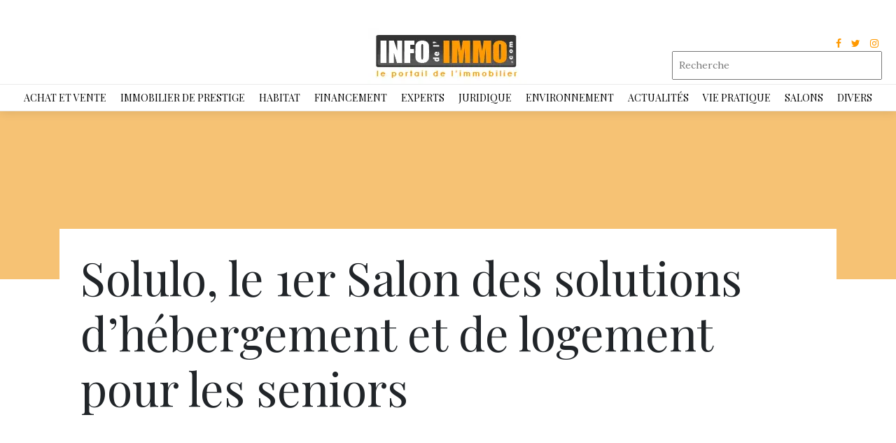

--- FILE ---
content_type: text/plain
request_url: https://www.google-analytics.com/j/collect?v=1&_v=j102&a=1868582964&t=pageview&_s=1&dl=https%3A%2F%2Fwww.infodelimmo.com%2Fsolulo-le-1er-salon-des-solutions-dhebergement-et-de-logement-pour-les-seniors%2F&ul=en-us%40posix&sr=1280x720&vp=1280x720&_u=IEBAAEABAAAAACAAI~&jid=1079398907&gjid=391354993&cid=594755337.1763607928&tid=UA-46270830-1&_gid=1447517243.1763607928&_r=1&_slc=1&z=458748497
body_size: -451
content:
2,cG-SWFXS7JEEX